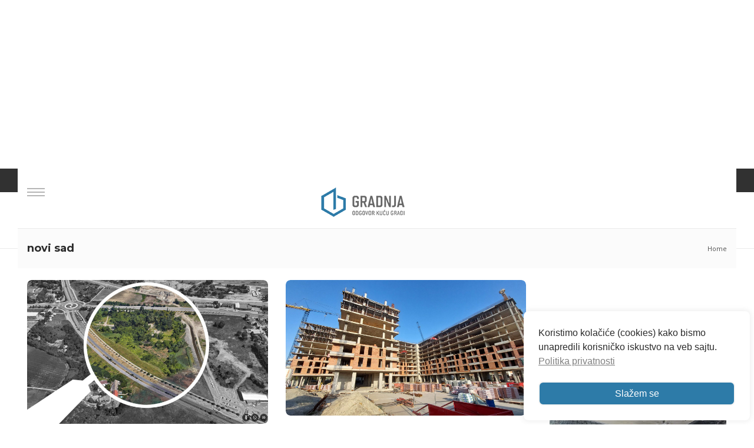

--- FILE ---
content_type: text/html; charset=utf-8
request_url: https://www.google.com/recaptcha/api2/anchor?ar=1&k=6Lc-tVYrAAAAAA86-_fjJOWBfkffwwopcTGLkPxE&co=aHR0cHM6Ly93d3cuZ3JhZG5qYS5yczo0NDM.&hl=en&v=PoyoqOPhxBO7pBk68S4YbpHZ&size=invisible&anchor-ms=20000&execute-ms=30000&cb=3i1a748l2l1i
body_size: 48641
content:
<!DOCTYPE HTML><html dir="ltr" lang="en"><head><meta http-equiv="Content-Type" content="text/html; charset=UTF-8">
<meta http-equiv="X-UA-Compatible" content="IE=edge">
<title>reCAPTCHA</title>
<style type="text/css">
/* cyrillic-ext */
@font-face {
  font-family: 'Roboto';
  font-style: normal;
  font-weight: 400;
  font-stretch: 100%;
  src: url(//fonts.gstatic.com/s/roboto/v48/KFO7CnqEu92Fr1ME7kSn66aGLdTylUAMa3GUBHMdazTgWw.woff2) format('woff2');
  unicode-range: U+0460-052F, U+1C80-1C8A, U+20B4, U+2DE0-2DFF, U+A640-A69F, U+FE2E-FE2F;
}
/* cyrillic */
@font-face {
  font-family: 'Roboto';
  font-style: normal;
  font-weight: 400;
  font-stretch: 100%;
  src: url(//fonts.gstatic.com/s/roboto/v48/KFO7CnqEu92Fr1ME7kSn66aGLdTylUAMa3iUBHMdazTgWw.woff2) format('woff2');
  unicode-range: U+0301, U+0400-045F, U+0490-0491, U+04B0-04B1, U+2116;
}
/* greek-ext */
@font-face {
  font-family: 'Roboto';
  font-style: normal;
  font-weight: 400;
  font-stretch: 100%;
  src: url(//fonts.gstatic.com/s/roboto/v48/KFO7CnqEu92Fr1ME7kSn66aGLdTylUAMa3CUBHMdazTgWw.woff2) format('woff2');
  unicode-range: U+1F00-1FFF;
}
/* greek */
@font-face {
  font-family: 'Roboto';
  font-style: normal;
  font-weight: 400;
  font-stretch: 100%;
  src: url(//fonts.gstatic.com/s/roboto/v48/KFO7CnqEu92Fr1ME7kSn66aGLdTylUAMa3-UBHMdazTgWw.woff2) format('woff2');
  unicode-range: U+0370-0377, U+037A-037F, U+0384-038A, U+038C, U+038E-03A1, U+03A3-03FF;
}
/* math */
@font-face {
  font-family: 'Roboto';
  font-style: normal;
  font-weight: 400;
  font-stretch: 100%;
  src: url(//fonts.gstatic.com/s/roboto/v48/KFO7CnqEu92Fr1ME7kSn66aGLdTylUAMawCUBHMdazTgWw.woff2) format('woff2');
  unicode-range: U+0302-0303, U+0305, U+0307-0308, U+0310, U+0312, U+0315, U+031A, U+0326-0327, U+032C, U+032F-0330, U+0332-0333, U+0338, U+033A, U+0346, U+034D, U+0391-03A1, U+03A3-03A9, U+03B1-03C9, U+03D1, U+03D5-03D6, U+03F0-03F1, U+03F4-03F5, U+2016-2017, U+2034-2038, U+203C, U+2040, U+2043, U+2047, U+2050, U+2057, U+205F, U+2070-2071, U+2074-208E, U+2090-209C, U+20D0-20DC, U+20E1, U+20E5-20EF, U+2100-2112, U+2114-2115, U+2117-2121, U+2123-214F, U+2190, U+2192, U+2194-21AE, U+21B0-21E5, U+21F1-21F2, U+21F4-2211, U+2213-2214, U+2216-22FF, U+2308-230B, U+2310, U+2319, U+231C-2321, U+2336-237A, U+237C, U+2395, U+239B-23B7, U+23D0, U+23DC-23E1, U+2474-2475, U+25AF, U+25B3, U+25B7, U+25BD, U+25C1, U+25CA, U+25CC, U+25FB, U+266D-266F, U+27C0-27FF, U+2900-2AFF, U+2B0E-2B11, U+2B30-2B4C, U+2BFE, U+3030, U+FF5B, U+FF5D, U+1D400-1D7FF, U+1EE00-1EEFF;
}
/* symbols */
@font-face {
  font-family: 'Roboto';
  font-style: normal;
  font-weight: 400;
  font-stretch: 100%;
  src: url(//fonts.gstatic.com/s/roboto/v48/KFO7CnqEu92Fr1ME7kSn66aGLdTylUAMaxKUBHMdazTgWw.woff2) format('woff2');
  unicode-range: U+0001-000C, U+000E-001F, U+007F-009F, U+20DD-20E0, U+20E2-20E4, U+2150-218F, U+2190, U+2192, U+2194-2199, U+21AF, U+21E6-21F0, U+21F3, U+2218-2219, U+2299, U+22C4-22C6, U+2300-243F, U+2440-244A, U+2460-24FF, U+25A0-27BF, U+2800-28FF, U+2921-2922, U+2981, U+29BF, U+29EB, U+2B00-2BFF, U+4DC0-4DFF, U+FFF9-FFFB, U+10140-1018E, U+10190-1019C, U+101A0, U+101D0-101FD, U+102E0-102FB, U+10E60-10E7E, U+1D2C0-1D2D3, U+1D2E0-1D37F, U+1F000-1F0FF, U+1F100-1F1AD, U+1F1E6-1F1FF, U+1F30D-1F30F, U+1F315, U+1F31C, U+1F31E, U+1F320-1F32C, U+1F336, U+1F378, U+1F37D, U+1F382, U+1F393-1F39F, U+1F3A7-1F3A8, U+1F3AC-1F3AF, U+1F3C2, U+1F3C4-1F3C6, U+1F3CA-1F3CE, U+1F3D4-1F3E0, U+1F3ED, U+1F3F1-1F3F3, U+1F3F5-1F3F7, U+1F408, U+1F415, U+1F41F, U+1F426, U+1F43F, U+1F441-1F442, U+1F444, U+1F446-1F449, U+1F44C-1F44E, U+1F453, U+1F46A, U+1F47D, U+1F4A3, U+1F4B0, U+1F4B3, U+1F4B9, U+1F4BB, U+1F4BF, U+1F4C8-1F4CB, U+1F4D6, U+1F4DA, U+1F4DF, U+1F4E3-1F4E6, U+1F4EA-1F4ED, U+1F4F7, U+1F4F9-1F4FB, U+1F4FD-1F4FE, U+1F503, U+1F507-1F50B, U+1F50D, U+1F512-1F513, U+1F53E-1F54A, U+1F54F-1F5FA, U+1F610, U+1F650-1F67F, U+1F687, U+1F68D, U+1F691, U+1F694, U+1F698, U+1F6AD, U+1F6B2, U+1F6B9-1F6BA, U+1F6BC, U+1F6C6-1F6CF, U+1F6D3-1F6D7, U+1F6E0-1F6EA, U+1F6F0-1F6F3, U+1F6F7-1F6FC, U+1F700-1F7FF, U+1F800-1F80B, U+1F810-1F847, U+1F850-1F859, U+1F860-1F887, U+1F890-1F8AD, U+1F8B0-1F8BB, U+1F8C0-1F8C1, U+1F900-1F90B, U+1F93B, U+1F946, U+1F984, U+1F996, U+1F9E9, U+1FA00-1FA6F, U+1FA70-1FA7C, U+1FA80-1FA89, U+1FA8F-1FAC6, U+1FACE-1FADC, U+1FADF-1FAE9, U+1FAF0-1FAF8, U+1FB00-1FBFF;
}
/* vietnamese */
@font-face {
  font-family: 'Roboto';
  font-style: normal;
  font-weight: 400;
  font-stretch: 100%;
  src: url(//fonts.gstatic.com/s/roboto/v48/KFO7CnqEu92Fr1ME7kSn66aGLdTylUAMa3OUBHMdazTgWw.woff2) format('woff2');
  unicode-range: U+0102-0103, U+0110-0111, U+0128-0129, U+0168-0169, U+01A0-01A1, U+01AF-01B0, U+0300-0301, U+0303-0304, U+0308-0309, U+0323, U+0329, U+1EA0-1EF9, U+20AB;
}
/* latin-ext */
@font-face {
  font-family: 'Roboto';
  font-style: normal;
  font-weight: 400;
  font-stretch: 100%;
  src: url(//fonts.gstatic.com/s/roboto/v48/KFO7CnqEu92Fr1ME7kSn66aGLdTylUAMa3KUBHMdazTgWw.woff2) format('woff2');
  unicode-range: U+0100-02BA, U+02BD-02C5, U+02C7-02CC, U+02CE-02D7, U+02DD-02FF, U+0304, U+0308, U+0329, U+1D00-1DBF, U+1E00-1E9F, U+1EF2-1EFF, U+2020, U+20A0-20AB, U+20AD-20C0, U+2113, U+2C60-2C7F, U+A720-A7FF;
}
/* latin */
@font-face {
  font-family: 'Roboto';
  font-style: normal;
  font-weight: 400;
  font-stretch: 100%;
  src: url(//fonts.gstatic.com/s/roboto/v48/KFO7CnqEu92Fr1ME7kSn66aGLdTylUAMa3yUBHMdazQ.woff2) format('woff2');
  unicode-range: U+0000-00FF, U+0131, U+0152-0153, U+02BB-02BC, U+02C6, U+02DA, U+02DC, U+0304, U+0308, U+0329, U+2000-206F, U+20AC, U+2122, U+2191, U+2193, U+2212, U+2215, U+FEFF, U+FFFD;
}
/* cyrillic-ext */
@font-face {
  font-family: 'Roboto';
  font-style: normal;
  font-weight: 500;
  font-stretch: 100%;
  src: url(//fonts.gstatic.com/s/roboto/v48/KFO7CnqEu92Fr1ME7kSn66aGLdTylUAMa3GUBHMdazTgWw.woff2) format('woff2');
  unicode-range: U+0460-052F, U+1C80-1C8A, U+20B4, U+2DE0-2DFF, U+A640-A69F, U+FE2E-FE2F;
}
/* cyrillic */
@font-face {
  font-family: 'Roboto';
  font-style: normal;
  font-weight: 500;
  font-stretch: 100%;
  src: url(//fonts.gstatic.com/s/roboto/v48/KFO7CnqEu92Fr1ME7kSn66aGLdTylUAMa3iUBHMdazTgWw.woff2) format('woff2');
  unicode-range: U+0301, U+0400-045F, U+0490-0491, U+04B0-04B1, U+2116;
}
/* greek-ext */
@font-face {
  font-family: 'Roboto';
  font-style: normal;
  font-weight: 500;
  font-stretch: 100%;
  src: url(//fonts.gstatic.com/s/roboto/v48/KFO7CnqEu92Fr1ME7kSn66aGLdTylUAMa3CUBHMdazTgWw.woff2) format('woff2');
  unicode-range: U+1F00-1FFF;
}
/* greek */
@font-face {
  font-family: 'Roboto';
  font-style: normal;
  font-weight: 500;
  font-stretch: 100%;
  src: url(//fonts.gstatic.com/s/roboto/v48/KFO7CnqEu92Fr1ME7kSn66aGLdTylUAMa3-UBHMdazTgWw.woff2) format('woff2');
  unicode-range: U+0370-0377, U+037A-037F, U+0384-038A, U+038C, U+038E-03A1, U+03A3-03FF;
}
/* math */
@font-face {
  font-family: 'Roboto';
  font-style: normal;
  font-weight: 500;
  font-stretch: 100%;
  src: url(//fonts.gstatic.com/s/roboto/v48/KFO7CnqEu92Fr1ME7kSn66aGLdTylUAMawCUBHMdazTgWw.woff2) format('woff2');
  unicode-range: U+0302-0303, U+0305, U+0307-0308, U+0310, U+0312, U+0315, U+031A, U+0326-0327, U+032C, U+032F-0330, U+0332-0333, U+0338, U+033A, U+0346, U+034D, U+0391-03A1, U+03A3-03A9, U+03B1-03C9, U+03D1, U+03D5-03D6, U+03F0-03F1, U+03F4-03F5, U+2016-2017, U+2034-2038, U+203C, U+2040, U+2043, U+2047, U+2050, U+2057, U+205F, U+2070-2071, U+2074-208E, U+2090-209C, U+20D0-20DC, U+20E1, U+20E5-20EF, U+2100-2112, U+2114-2115, U+2117-2121, U+2123-214F, U+2190, U+2192, U+2194-21AE, U+21B0-21E5, U+21F1-21F2, U+21F4-2211, U+2213-2214, U+2216-22FF, U+2308-230B, U+2310, U+2319, U+231C-2321, U+2336-237A, U+237C, U+2395, U+239B-23B7, U+23D0, U+23DC-23E1, U+2474-2475, U+25AF, U+25B3, U+25B7, U+25BD, U+25C1, U+25CA, U+25CC, U+25FB, U+266D-266F, U+27C0-27FF, U+2900-2AFF, U+2B0E-2B11, U+2B30-2B4C, U+2BFE, U+3030, U+FF5B, U+FF5D, U+1D400-1D7FF, U+1EE00-1EEFF;
}
/* symbols */
@font-face {
  font-family: 'Roboto';
  font-style: normal;
  font-weight: 500;
  font-stretch: 100%;
  src: url(//fonts.gstatic.com/s/roboto/v48/KFO7CnqEu92Fr1ME7kSn66aGLdTylUAMaxKUBHMdazTgWw.woff2) format('woff2');
  unicode-range: U+0001-000C, U+000E-001F, U+007F-009F, U+20DD-20E0, U+20E2-20E4, U+2150-218F, U+2190, U+2192, U+2194-2199, U+21AF, U+21E6-21F0, U+21F3, U+2218-2219, U+2299, U+22C4-22C6, U+2300-243F, U+2440-244A, U+2460-24FF, U+25A0-27BF, U+2800-28FF, U+2921-2922, U+2981, U+29BF, U+29EB, U+2B00-2BFF, U+4DC0-4DFF, U+FFF9-FFFB, U+10140-1018E, U+10190-1019C, U+101A0, U+101D0-101FD, U+102E0-102FB, U+10E60-10E7E, U+1D2C0-1D2D3, U+1D2E0-1D37F, U+1F000-1F0FF, U+1F100-1F1AD, U+1F1E6-1F1FF, U+1F30D-1F30F, U+1F315, U+1F31C, U+1F31E, U+1F320-1F32C, U+1F336, U+1F378, U+1F37D, U+1F382, U+1F393-1F39F, U+1F3A7-1F3A8, U+1F3AC-1F3AF, U+1F3C2, U+1F3C4-1F3C6, U+1F3CA-1F3CE, U+1F3D4-1F3E0, U+1F3ED, U+1F3F1-1F3F3, U+1F3F5-1F3F7, U+1F408, U+1F415, U+1F41F, U+1F426, U+1F43F, U+1F441-1F442, U+1F444, U+1F446-1F449, U+1F44C-1F44E, U+1F453, U+1F46A, U+1F47D, U+1F4A3, U+1F4B0, U+1F4B3, U+1F4B9, U+1F4BB, U+1F4BF, U+1F4C8-1F4CB, U+1F4D6, U+1F4DA, U+1F4DF, U+1F4E3-1F4E6, U+1F4EA-1F4ED, U+1F4F7, U+1F4F9-1F4FB, U+1F4FD-1F4FE, U+1F503, U+1F507-1F50B, U+1F50D, U+1F512-1F513, U+1F53E-1F54A, U+1F54F-1F5FA, U+1F610, U+1F650-1F67F, U+1F687, U+1F68D, U+1F691, U+1F694, U+1F698, U+1F6AD, U+1F6B2, U+1F6B9-1F6BA, U+1F6BC, U+1F6C6-1F6CF, U+1F6D3-1F6D7, U+1F6E0-1F6EA, U+1F6F0-1F6F3, U+1F6F7-1F6FC, U+1F700-1F7FF, U+1F800-1F80B, U+1F810-1F847, U+1F850-1F859, U+1F860-1F887, U+1F890-1F8AD, U+1F8B0-1F8BB, U+1F8C0-1F8C1, U+1F900-1F90B, U+1F93B, U+1F946, U+1F984, U+1F996, U+1F9E9, U+1FA00-1FA6F, U+1FA70-1FA7C, U+1FA80-1FA89, U+1FA8F-1FAC6, U+1FACE-1FADC, U+1FADF-1FAE9, U+1FAF0-1FAF8, U+1FB00-1FBFF;
}
/* vietnamese */
@font-face {
  font-family: 'Roboto';
  font-style: normal;
  font-weight: 500;
  font-stretch: 100%;
  src: url(//fonts.gstatic.com/s/roboto/v48/KFO7CnqEu92Fr1ME7kSn66aGLdTylUAMa3OUBHMdazTgWw.woff2) format('woff2');
  unicode-range: U+0102-0103, U+0110-0111, U+0128-0129, U+0168-0169, U+01A0-01A1, U+01AF-01B0, U+0300-0301, U+0303-0304, U+0308-0309, U+0323, U+0329, U+1EA0-1EF9, U+20AB;
}
/* latin-ext */
@font-face {
  font-family: 'Roboto';
  font-style: normal;
  font-weight: 500;
  font-stretch: 100%;
  src: url(//fonts.gstatic.com/s/roboto/v48/KFO7CnqEu92Fr1ME7kSn66aGLdTylUAMa3KUBHMdazTgWw.woff2) format('woff2');
  unicode-range: U+0100-02BA, U+02BD-02C5, U+02C7-02CC, U+02CE-02D7, U+02DD-02FF, U+0304, U+0308, U+0329, U+1D00-1DBF, U+1E00-1E9F, U+1EF2-1EFF, U+2020, U+20A0-20AB, U+20AD-20C0, U+2113, U+2C60-2C7F, U+A720-A7FF;
}
/* latin */
@font-face {
  font-family: 'Roboto';
  font-style: normal;
  font-weight: 500;
  font-stretch: 100%;
  src: url(//fonts.gstatic.com/s/roboto/v48/KFO7CnqEu92Fr1ME7kSn66aGLdTylUAMa3yUBHMdazQ.woff2) format('woff2');
  unicode-range: U+0000-00FF, U+0131, U+0152-0153, U+02BB-02BC, U+02C6, U+02DA, U+02DC, U+0304, U+0308, U+0329, U+2000-206F, U+20AC, U+2122, U+2191, U+2193, U+2212, U+2215, U+FEFF, U+FFFD;
}
/* cyrillic-ext */
@font-face {
  font-family: 'Roboto';
  font-style: normal;
  font-weight: 900;
  font-stretch: 100%;
  src: url(//fonts.gstatic.com/s/roboto/v48/KFO7CnqEu92Fr1ME7kSn66aGLdTylUAMa3GUBHMdazTgWw.woff2) format('woff2');
  unicode-range: U+0460-052F, U+1C80-1C8A, U+20B4, U+2DE0-2DFF, U+A640-A69F, U+FE2E-FE2F;
}
/* cyrillic */
@font-face {
  font-family: 'Roboto';
  font-style: normal;
  font-weight: 900;
  font-stretch: 100%;
  src: url(//fonts.gstatic.com/s/roboto/v48/KFO7CnqEu92Fr1ME7kSn66aGLdTylUAMa3iUBHMdazTgWw.woff2) format('woff2');
  unicode-range: U+0301, U+0400-045F, U+0490-0491, U+04B0-04B1, U+2116;
}
/* greek-ext */
@font-face {
  font-family: 'Roboto';
  font-style: normal;
  font-weight: 900;
  font-stretch: 100%;
  src: url(//fonts.gstatic.com/s/roboto/v48/KFO7CnqEu92Fr1ME7kSn66aGLdTylUAMa3CUBHMdazTgWw.woff2) format('woff2');
  unicode-range: U+1F00-1FFF;
}
/* greek */
@font-face {
  font-family: 'Roboto';
  font-style: normal;
  font-weight: 900;
  font-stretch: 100%;
  src: url(//fonts.gstatic.com/s/roboto/v48/KFO7CnqEu92Fr1ME7kSn66aGLdTylUAMa3-UBHMdazTgWw.woff2) format('woff2');
  unicode-range: U+0370-0377, U+037A-037F, U+0384-038A, U+038C, U+038E-03A1, U+03A3-03FF;
}
/* math */
@font-face {
  font-family: 'Roboto';
  font-style: normal;
  font-weight: 900;
  font-stretch: 100%;
  src: url(//fonts.gstatic.com/s/roboto/v48/KFO7CnqEu92Fr1ME7kSn66aGLdTylUAMawCUBHMdazTgWw.woff2) format('woff2');
  unicode-range: U+0302-0303, U+0305, U+0307-0308, U+0310, U+0312, U+0315, U+031A, U+0326-0327, U+032C, U+032F-0330, U+0332-0333, U+0338, U+033A, U+0346, U+034D, U+0391-03A1, U+03A3-03A9, U+03B1-03C9, U+03D1, U+03D5-03D6, U+03F0-03F1, U+03F4-03F5, U+2016-2017, U+2034-2038, U+203C, U+2040, U+2043, U+2047, U+2050, U+2057, U+205F, U+2070-2071, U+2074-208E, U+2090-209C, U+20D0-20DC, U+20E1, U+20E5-20EF, U+2100-2112, U+2114-2115, U+2117-2121, U+2123-214F, U+2190, U+2192, U+2194-21AE, U+21B0-21E5, U+21F1-21F2, U+21F4-2211, U+2213-2214, U+2216-22FF, U+2308-230B, U+2310, U+2319, U+231C-2321, U+2336-237A, U+237C, U+2395, U+239B-23B7, U+23D0, U+23DC-23E1, U+2474-2475, U+25AF, U+25B3, U+25B7, U+25BD, U+25C1, U+25CA, U+25CC, U+25FB, U+266D-266F, U+27C0-27FF, U+2900-2AFF, U+2B0E-2B11, U+2B30-2B4C, U+2BFE, U+3030, U+FF5B, U+FF5D, U+1D400-1D7FF, U+1EE00-1EEFF;
}
/* symbols */
@font-face {
  font-family: 'Roboto';
  font-style: normal;
  font-weight: 900;
  font-stretch: 100%;
  src: url(//fonts.gstatic.com/s/roboto/v48/KFO7CnqEu92Fr1ME7kSn66aGLdTylUAMaxKUBHMdazTgWw.woff2) format('woff2');
  unicode-range: U+0001-000C, U+000E-001F, U+007F-009F, U+20DD-20E0, U+20E2-20E4, U+2150-218F, U+2190, U+2192, U+2194-2199, U+21AF, U+21E6-21F0, U+21F3, U+2218-2219, U+2299, U+22C4-22C6, U+2300-243F, U+2440-244A, U+2460-24FF, U+25A0-27BF, U+2800-28FF, U+2921-2922, U+2981, U+29BF, U+29EB, U+2B00-2BFF, U+4DC0-4DFF, U+FFF9-FFFB, U+10140-1018E, U+10190-1019C, U+101A0, U+101D0-101FD, U+102E0-102FB, U+10E60-10E7E, U+1D2C0-1D2D3, U+1D2E0-1D37F, U+1F000-1F0FF, U+1F100-1F1AD, U+1F1E6-1F1FF, U+1F30D-1F30F, U+1F315, U+1F31C, U+1F31E, U+1F320-1F32C, U+1F336, U+1F378, U+1F37D, U+1F382, U+1F393-1F39F, U+1F3A7-1F3A8, U+1F3AC-1F3AF, U+1F3C2, U+1F3C4-1F3C6, U+1F3CA-1F3CE, U+1F3D4-1F3E0, U+1F3ED, U+1F3F1-1F3F3, U+1F3F5-1F3F7, U+1F408, U+1F415, U+1F41F, U+1F426, U+1F43F, U+1F441-1F442, U+1F444, U+1F446-1F449, U+1F44C-1F44E, U+1F453, U+1F46A, U+1F47D, U+1F4A3, U+1F4B0, U+1F4B3, U+1F4B9, U+1F4BB, U+1F4BF, U+1F4C8-1F4CB, U+1F4D6, U+1F4DA, U+1F4DF, U+1F4E3-1F4E6, U+1F4EA-1F4ED, U+1F4F7, U+1F4F9-1F4FB, U+1F4FD-1F4FE, U+1F503, U+1F507-1F50B, U+1F50D, U+1F512-1F513, U+1F53E-1F54A, U+1F54F-1F5FA, U+1F610, U+1F650-1F67F, U+1F687, U+1F68D, U+1F691, U+1F694, U+1F698, U+1F6AD, U+1F6B2, U+1F6B9-1F6BA, U+1F6BC, U+1F6C6-1F6CF, U+1F6D3-1F6D7, U+1F6E0-1F6EA, U+1F6F0-1F6F3, U+1F6F7-1F6FC, U+1F700-1F7FF, U+1F800-1F80B, U+1F810-1F847, U+1F850-1F859, U+1F860-1F887, U+1F890-1F8AD, U+1F8B0-1F8BB, U+1F8C0-1F8C1, U+1F900-1F90B, U+1F93B, U+1F946, U+1F984, U+1F996, U+1F9E9, U+1FA00-1FA6F, U+1FA70-1FA7C, U+1FA80-1FA89, U+1FA8F-1FAC6, U+1FACE-1FADC, U+1FADF-1FAE9, U+1FAF0-1FAF8, U+1FB00-1FBFF;
}
/* vietnamese */
@font-face {
  font-family: 'Roboto';
  font-style: normal;
  font-weight: 900;
  font-stretch: 100%;
  src: url(//fonts.gstatic.com/s/roboto/v48/KFO7CnqEu92Fr1ME7kSn66aGLdTylUAMa3OUBHMdazTgWw.woff2) format('woff2');
  unicode-range: U+0102-0103, U+0110-0111, U+0128-0129, U+0168-0169, U+01A0-01A1, U+01AF-01B0, U+0300-0301, U+0303-0304, U+0308-0309, U+0323, U+0329, U+1EA0-1EF9, U+20AB;
}
/* latin-ext */
@font-face {
  font-family: 'Roboto';
  font-style: normal;
  font-weight: 900;
  font-stretch: 100%;
  src: url(//fonts.gstatic.com/s/roboto/v48/KFO7CnqEu92Fr1ME7kSn66aGLdTylUAMa3KUBHMdazTgWw.woff2) format('woff2');
  unicode-range: U+0100-02BA, U+02BD-02C5, U+02C7-02CC, U+02CE-02D7, U+02DD-02FF, U+0304, U+0308, U+0329, U+1D00-1DBF, U+1E00-1E9F, U+1EF2-1EFF, U+2020, U+20A0-20AB, U+20AD-20C0, U+2113, U+2C60-2C7F, U+A720-A7FF;
}
/* latin */
@font-face {
  font-family: 'Roboto';
  font-style: normal;
  font-weight: 900;
  font-stretch: 100%;
  src: url(//fonts.gstatic.com/s/roboto/v48/KFO7CnqEu92Fr1ME7kSn66aGLdTylUAMa3yUBHMdazQ.woff2) format('woff2');
  unicode-range: U+0000-00FF, U+0131, U+0152-0153, U+02BB-02BC, U+02C6, U+02DA, U+02DC, U+0304, U+0308, U+0329, U+2000-206F, U+20AC, U+2122, U+2191, U+2193, U+2212, U+2215, U+FEFF, U+FFFD;
}

</style>
<link rel="stylesheet" type="text/css" href="https://www.gstatic.com/recaptcha/releases/PoyoqOPhxBO7pBk68S4YbpHZ/styles__ltr.css">
<script nonce="y7yvLI5cWiobqNg5nN8i8A" type="text/javascript">window['__recaptcha_api'] = 'https://www.google.com/recaptcha/api2/';</script>
<script type="text/javascript" src="https://www.gstatic.com/recaptcha/releases/PoyoqOPhxBO7pBk68S4YbpHZ/recaptcha__en.js" nonce="y7yvLI5cWiobqNg5nN8i8A">
      
    </script></head>
<body><div id="rc-anchor-alert" class="rc-anchor-alert"></div>
<input type="hidden" id="recaptcha-token" value="[base64]">
<script type="text/javascript" nonce="y7yvLI5cWiobqNg5nN8i8A">
      recaptcha.anchor.Main.init("[\x22ainput\x22,[\x22bgdata\x22,\x22\x22,\[base64]/[base64]/[base64]/KE4oMTI0LHYsdi5HKSxMWihsLHYpKTpOKDEyNCx2LGwpLFYpLHYpLFQpKSxGKDE3MSx2KX0scjc9ZnVuY3Rpb24obCl7cmV0dXJuIGx9LEM9ZnVuY3Rpb24obCxWLHYpe04odixsLFYpLFZbYWtdPTI3OTZ9LG49ZnVuY3Rpb24obCxWKXtWLlg9KChWLlg/[base64]/[base64]/[base64]/[base64]/[base64]/[base64]/[base64]/[base64]/[base64]/[base64]/[base64]\\u003d\x22,\[base64]\x22,\x22woYVPzk/w7VAYMK4w4RcwpHCvsKYGVvCr8KOWisqw40iw61kSTPCvMOuMEPDuT0GCDwBUhIYwodsWjTDjAPDqcKhLzh3BMK8FsKSwrVxYBbDgH7CqmI/w5Q/UHLDusOVwoTDrgLDlcOKccOdw4c9GgF/Kh3DqgdCwrfDm8OUGzfDmsK1LARHPcOAw7HDkMKiw6/[base64]/[base64]/ChwBGM37CvCYwf1XDuDghw77CucO4OsONwobChMK7LMK8BcKPw7p1w4JmwrbCijTChhUfwq/CqBdLwrvCoTbDjcOQP8OjaklEBcOqHQMYwo/Cm8OEw71TS8K8RmLCqAfDjjnCvcKBCwZ2WcOjw4PCvwPCoMOxwp/[base64]/Dk0BZwqbCicKudcOUVsO2w73DpzjCkHBVw5rDo8KoLAzDskcqUBjCjUo8NCJHYVzCh2ZewqQOwok6ZRVQwpJ4LsK8ScK0M8Oawo/CkcKxwq/CnWDChD5Rw7VPw7wtOjnClF3Cn1MhK8OGw7sifFfCjMOdWsKNccKka8KLO8OGw6/DgGjCgn3Dn2FHMcKSSsO/KsO0w698DQh1w690TxBKbcObYhw9IMKSTlsZw5bCph0yPSF6BsOKwq00cFDCi8OHKsKHwpPDnB00WcO5w4xmfcOeADR/[base64]/CkW7DpStJI8KRFgHDiMKFw64NEjYFwoXChMKofijCmHZew43CtjxGMMKcS8OBw6howqNLCiYTwpbCvQHCnsOGHmo0IwBfGDzCmsO/fmXDgg3CqRgkVMOpwojCnMKOBEdswpI0w7zCiT4MIh3CuAxGwolBw6M+K0g+N8O7woTCpsKXwq1cw7rDssOSESPCvMO4wqlGwpzCsU7ChMOEEELCk8Kuw55pw7gAwpLDqMKMwp5fw47CmlzDusODw5BvEDrCqcKBfULDgl51RBvCuMOpO8KdGcK/w695WcKTw5RPGEtxO3HCqV8sQw5Kw5sBWm8NDzIPHDkzw59rwqxSwpoJw6nCpSkFwpUlw7EqHMOXw5sNUcOEIcKGw7hPw4FpOHxtwq5GHsKqw69Aw4PDtF5Mw4FGa8KYchNHwrbCjcOceMOzwpkiLy8uEcKqE1/[base64]/Ch1JfDQ4RwpPCmcObw7kUZkoydzzDug8xF8KSwoQew7TDksKiw6nDj8OBw4w2w6E6JMONwqQJw49oA8Okwr7ClVHCr8Oww6/[base64]/DrUIIZx/DrsKxKMOKOD0nXMOBM27DucOmBsKGwoDCpMOHD8Kmw4HCun/[base64]/T8ORwqxjw7NvY8Olw5szGQJKQQx8YnXCiMK2AMKsH1PDqMKCPcKZAlIMwpLCqsO4aMOeZi/[base64]/Cl1dJwp56JC3CunTCncKPwoEFL37CogHDgcKUaWjCr1EEKQR/wrkgEcKww5vCjMOSQ8K/[base64]/DkmY4RcOIeMKcIcKiDsOxBxpqXMODw67DgcOlwo/CucK4f1AMQ8OTbmELw6PDmsKFwqrDn8K5KcOMSyRKQFUMXUMBUcOicMK/wr/CsMKwwqEWw6zCvsOaw7FbPMKNMcOjTsOtw5oOw4HChMO4wp7DicOmwqMhH0rCuHjCq8OaW1vCisK1w4/[base64]/w47CgsKJeMOUwo1Xwo1Qwpl9NsKVw616w5obwoAZNcOLED0tZcKqw5oZwojDgcO2wrYmw6XDmi7Di0HCo8OvDW9nBsOLb8OwEkUcw6ZZwrxfw44dwpsCwoLCsw7DqMOUBMKQw70Ew6HCp8Kyf8Ktw4bDkShWThXDoR/CmcKFR8KIKMOdEBtgw6E9w4zDoHAGwqvDvlBBE8OxMHDCkcOTOcOJSHpXDsOZw7UKwrsbw5XDngDDvThiw5YVMlrCjMOMw7LDrsKwwqRkczkuw6YzwqLDpsKPwpMtw7Yuw5PCsl5jwrNqw61kwoomw6h9wr/CjcKeHjXCpDtTw61Cfy5mwrXCo8OPA8KTDGjDtcKDVsK5wqTDvMOuIcKuw4bCoMK1wq1Aw78fNsKsw64SwqgNMhVBcVJGAcKfTE3DtMKjXcOkacOaw40mw6hXYFs2bcOzwpzCiDg/[base64]/DmnhNw4DDi2J8w5XCv8OLSVBjwobCisOqw7FOw6Njw5V6dsOcwqbCpgLDpUPDpll/w7bDnU7DssKhwro2w74uWMKewrLCk8OZwrl+w5g/[base64]/DtizCt8OcJB4VMC3CqcK2wrIVEFzCrMO+eQDCtQfDgMKQKcK2fcKrA8KYw5RLwqvDnVfChBTDqjoGw6zCt8KYVAMow7tBZsORaMOww79tMcKoJmdpGXUHwqsSCgnCrxfCv8O0Vm/DocOZwrzDg8KCbR9WwqHCnsO6w7TCrUXCgCQSRhZIIcKMJcO/NMO5UsKqwp8DwoDCqcO1aMKSIBnDnikEw60xDcKWw5/DpMOIwqJzw4FhBy3Cv1jCqnnCvkvCtFxUwoQyEzIUMX07w7EVW8OSwpvDpF/CicOFDmDDpAnCqRfDgFtWYh9gfTALw7JiUMKmVcO5wplrTXDCo8Onw4LDrAPCqsO0RwcLKybDvcOVwrRQw6N0wqjDmWNRYcK1DsKUR2fCr348woDCjcO7wrlzw6RCZsKXwo1iw5M8w4ITU8KQwqzDoMOjOMKqLk3Ci2t8wo/[base64]/U23CqHhvw49MZ3fDmcO7dsKmwrHDhWDClcOvw4TCjMKqOgAVwo/CnMKswq9YwrxvW8KwGMOyd8O1w6xyw67Diy3CtsOwMQnCsmfCisKZYT3DusOcRMKgwpbCnsKzwrc+wpAHQk7DhsK8PB0qw4/CnBrCtQPDmlkdTiR3wojCpXUaIj/DjRPClcKZaCt8wrV9Vy9nV8OefMK/OwbCnSLDrcOyw5R8wp8FbgdRw60/[base64]/aVTDuMOcH8OcHCN/wqfDuGp/wqcnbD7Dngpmw48hwoVZw4VWV2XCjHXCoMKqw7nDp8OIw4LCqRvCjcO/wqtrw6lLw7FwdcKib8OiY8K0Tn7CkcKQw67DnxrCi8Kkwpgdw4nCpm/DjsKpwoDDqcOSwqLCpsO/WsK8AcOzVh0iwrMcw7pLVlnCpQ3Dmz3Cn8OEwochQMOcCjw6wrRHCsOJGlMmw4bClMOdw4LDmsOOw7U1b8Ofwo/DjgDClsOxXcOTMTDCpcORTCHCpcKgw4hbwrXCusOxwoFLHm7CkcKgZDEvwprCuRJfw6LDsRJZbVcKw451wphKd8OcLyvCmnfDq8Ogwo/[base64]/DucK/w6Eiw7nDtcKlcw49w6gxb8OLcAHDoMOdKsKeSxJkw77DtRzDkcKTEFALIMKVwo3DlSRTwq/DlMOBwp5lw77CmFt3H8KdFcOcAE/CkcKnAWVfwp8+QsOrOWnDkVdVwo01wpMdwq8HGQTCkjLDkHrDkR/Ch0nCgMOOHQR6dzxjwpPDsX0Rw73CnsOYwqEcwoLDuMO5SEUfw7dlwrtReMKEJHjDln7DtcKnO1ZiHUDDosKhYmbCmncGw40Fw4MDOi0OJyDCmMKWfF/[base64]/CucOtwrTCsw3DucKiNh00wr8XwpltR8KLw6UzYMKtwrfDkAzDqSHDlgsmw5JKwprDiDzDrsKiR8O/[base64]/Dr8Kjwq/DiGA8wqFJwrPCrcKvRsKWwp/DsjUYJ1NAWMKrw75EWHM9wp9cZ8KPw4zCpcO0HxDDvsOAQ8K2VsKbFxUhwo/[base64]/DrcO1acK9b1sFW8OVwqw/w5dGSMOmdcK1H3fCtcKxckQRwpvCoU5aPsOYw5XDmMKOw77DqsKzwqlNw4Ydw6NJw6NQwpXCrGdtwq9XaAbCs8OWQsO2wpFlw5rDtyJ+wqFCw6LDgn/DmTvCo8KhwotDZMOHNsKfEirCocKOEcKSwqFpw6LCsUgxwoULEzrDiDhRwp8BFBcedEnCiMOswrnCuMOEJA98wpzCsH0gScOzPRBbw5ovwpTCkE7Cm3/[base64]/CvMKsFWjCgFRCw75/wpR1wqhZasO/[base64]/ChUIBXyQ1w5rDuMOZwp1Kwog9w4vDrMOpGTTDjsKdwr0nwr0aF8ODTxXCrMOnwpXCgcO5woLDnUUiw7rDiBsRwrI5ZhnCh8OBNitOdgA5N8OkV8O+EkRlI8KWw5jDkWZWwpMIA3HDo0Fww4LCoV/DtcKccDJbw63Cg1MPwrDDu1UYPj3DmknCmSTCpcKIwoPDi8KLLE3Cjg7Cl8KaORAQw47DmV4Bwq4gDMOlOMO+a0tJwolvIcKdAEdAw6oawoXCnsKyQcO7IDfCnRbDilrCsmvCgsO/[base64]/CqsKnWlLCvQXCvMKpfGAZw5tEw5QhJsO6BhEowrTDucOfw6VOPh8kQsKyQ8KWQMKBeBQGw7xgw5lmdsKOXMOCJcOBWcO6w6hvw5jDtcOgw7vCjUVjHsOzw7ZUw7PChMK8wrQjwoxLK3RpTsOqw6oww7AEXivDkXjDrcOJGy/DrcOiwrPCvTLDripUUDwABRfDnmTCiMOrVTBEwq/[base64]/Ch8K1w5x8wqIcYDI8w6XCtsKOCMKRfxfCmsKGw7nCqcKsw53DhsKSwrvCjQbDgsKZwr0ewr/Cr8KTUXzCjgdResOmwr7DosOPwqIgw755TMORw6FSSsOCFMK/wpbCujsXw4LCn8OfVsOHwrhrAkY0wr9Fw4zCh8Okwo3CgBDCisOabyfDgsOtwqzDuWsKwoxxwpB1EMK3w7kLwqbChyIsZw0fwoHDkGTCrX8YwrAFworDisKxJMKLwq0hw7hJN8ONwrp6wrIUw6/Dj0zCt8Kuw5h/PD1swoBLMxjDgU7Cm0pVCi99w7Z3DjdBwpI3P8KmTcKMwqfDv2vDmMK2wr7Dt8KEwpdDdhXCiEg3wqgdH8OXwoXCuUBABXzCn8KjMsOtbCQrw4HCvX3CiGVlwp1pw5DClcKESRpRBUFOKMO/dsKkUMK9w6HCnMKHwroqwqw5f2HCrMOjLg82wr3DmMKIYwwJb8K9KFDCpHAuwpshLsOSw7oCw6JwI2IyUQAXwrcBE8KYw57DkQ0pYhDCosKsbX7CmMOpwopIHScyB3rDljHCrsK5w5vClMKCNsO/wp8Rw67ChcOIOsOpIMKxG09Owqhbd8OAw61Nw4nDkAjCvMKVNcOIwq7ClVjDq0LCjMKqSkFhw6A3SCLCj3DDlyjCncKvKARhwprDr3PDqcKAwqfDpsKZMBYQe8OYwo3CoQnDh8KwBTd1w4UEwozDu1zCqgh+E8Ogw6fCrMOqA0XDhcK/QTbDr8KQSifCvsOMRFTCm2MVFcK0YsOjwr/CiMKkwrTCukrCncKpwq5Xc8OXwqJYwpzDhVDCnyHCnsKRNi7ClB3CicO/[base64]/ClBZ9ES/[base64]/DuUbDscKBdMOTw45OwpvCrADCoEJTZxDCl8KKw5lub0HCunzDvcKneRjDsyQYJmrDsCbCh8O2w50mSTRED8Osw7rCvGFvw7LCisOzw787wrB9w5Mowq0/OMKhwprCkMKdw48RFiJBesK+UVbCpsKWDcKXw7kcw4Ijw4VQW3oLwr/Co8Okwq/DtwQMw5ghwrt3w5Zzw4/CjB3CijLDn8KwFBXCrsOGXlnCk8KkbFvDtcKQN11Re3Y7wqXDgBIQwqh+w6d0w7Jew7AOTTnCi2goG8Ofw4HCiMOxfcKRdCzDpA9ow5EIwqzChsOONktxw5rDrcKIH0nCgsKsw7TChzXDksKMwp4XP8Kbw4tCZSjDn8K/wqLDuTLCvhfDlcOSIHvCmMOfR1jCvMK9w5AIwpzCgTRQwrHCtljDmz7DmMOJwqPDkm8gwrvDmMKdwqfDmk/CvcKpw5PDp8OXd8KyYw0bRMOeR05CI1I5wp1Jw4zDrkLDh3zDlsOMMS/Djy/CvcOIIMKYwpTCpsOXw69Sw6rDo03Cl2EwQFofw7nDkxHDisO4w5/Cv8KibMK0w58oIFZuwpB1Lx5UUzNpJ8KtHEzDgcOKYCQaw5MLw43Dg8OOSMOjMWXCkj1AwrARKErDrSM/[base64]/w6fDvyoLXsOMeGFAYcOeLxLCtMOSQMOQasKeIXfChgrCrMKveHE+RwJswpAhYgczw6nChBXClmLDrC/[base64]/Cu8OValLDnQA5wo9KbsKfCMOSw7NaL8KIaybDpHgKwqFSw6wtCQRtD8Kha8Kkw4p8QMK6HsO9WEZ2wprCliXCkMOMwoxBdUBbbA1Ew5HDrMOuw6/[base64]/CsMOEw70zYsO1QsK1PWACwqzDlMOcwpvCmcK+QSvCjsK7w4Nww5rCthc2U8KRw6hqWCjDs8OyG8OSPEzCjWoGVWFNZsOfPcKtwokuMMO9wqHCtDV4w63CgMOYw4jDk8KBwrPCl8K3bcK/[base64]/Dv8O8woMCwoomPsK3BMKhennCqEjClScpw5pQMknCusOKw4rDgMKww5bCvMO1w7krwoRGwojClsK1wr/CscKswpkSw6LDhiXCiWwnw4/DvMOzw6PDpcO2wqfDg8KVJ0XCk8KRX3EQbMKEHsK4HiHCpMKjw49tw6nCu8OwwrHDnDllaMK8QMOiwpjClMO+Oz3CsEBVw7PCocOhwqzDo8OSw5QQwpkJw6fCg8Oyw6jCksKcX8KHUWLDtcKyJ8K3eGbDssK/FlzCtMOFYmTCmMKzWcOmc8Ovw4gEw7IPwphlwrHDkg7CmsOLCsK5w73Do1fDsw8nTSHCqFg2XWjDpDTCvgzDqhTCh8KRwrRfw5DClcOywr4Aw54mdFQ1wqk7NMO6N8K0A8KPwpEEw6QQw7/CtRbDqcKva8Knw7HCucObw6ZlRnfCqjHCu8O2woXDsTpCbylDw5JGD8KJw6NfecOWwpxgwod/UMObACtDwqTDtMKUJcOAw61LVD3ChAfCkRXCuHMabRHCrC/Dm8OJalMJw49+wqbCpW5bfBMwZcKBBSHCtsOoQcOFwqctYcOUw5Yxw4TDmsOFw60tw68Pw5E7XcKbw7EUF0XDiA1Gwosaw5/[base64]/N2/DgGlEFyrDg8O4wpXDhsOrwq7ChW3Cn8KbIBzCvMKSw4sTw6rDpzxQw4sYPcKUfcK9wrnCvsKjZx16w7TDhCsPVmF6OMKBwplUS8KKw7DCng/DoEhQb8OMRRLCmcOJw4nDs8K1wonDthhsewFzXCVkHsK7w7dFH1/Dk8KFG8KiRDjCkT7CuyXCr8Ocw67CvzXDl8K9wrjDqsOCMsOIIcOEEVbCj04EasK0w6DCkMKiwoPDrMOYw7E3woVVw5zDrcKRGsKPw5XCt07Cv8KKX1vDk8O2wpo1PlDCnMK8d8OuCsKXw7vCgcK6YQnCulvCtsKYw5Emwqp0wpFcdkspAD13w57CsA/[base64]/DjMKbEjZGw4zCjcKLwphnNsObw5jDs09Uw5PDlgcowpnDuTcewp19GcO8wpw3w553eMOSfSLCgw5BZcK9wqDCkMOSw5jCjsOqw6dCTjLCiMOrwrfDgGhWesKFw7NaVcKaw4FPQ8KEwoHDmhY/w4trw5TDigMcLMKVwqrDl8OUcMK1w4PCkMO5acO4wq3DhAppZjIKXDDDuMKpw6Vab8OhLR4Jw47DvTzDrjLCo18DWcKlw7w1ZcKYwrwYw6zDrsOMF2PDmMKheDvCp2/CksOHOMODw43CqX8Wwo3CmcOMw7HCgcKtwpHCpwIOH8O/[base64]/DisKxw7fCgcK6wp1ew5HDmzHCpgfCvD/CrcOtw4bCjcOcwrAwwpQmFDpWM0tSw5TDpGzDvTbCrifCvsKUHHpiRU1ywoQawo5XUsKbw6htY3/DksKww4rCqcK+V8OwQcK/[base64]/[base64]/Du8O/wrPCgT/[base64]/DqzpHeMKwwo01wpciOiIbwoxyPyIXwqBvwp1jUBpIwovDo8Oqw4ATwqdsLl/DtsOFZzrDmsKMNcKDwp3DkBUiXMK5wo9kwrwXw7JGwropD0XDsRjDhcOoJMOrw6Q6bcKtwqLCoMOIwrUNwoISVSI6wobDuMOmKhZvawPCpcOIw6Q5w4oRC2MUwq/Cn8KYwpHCjEnDrMORw4wMPcOnWCRyIzpZw5XDqHPChMOrWcOkwqskw5Fiw4l/V3rDmHZTJWR8YlfCkQnCrcOQwrwLwqfCksOmbcKjw7APw5LDv3fDji/DjgU2ZFxkGcOQCmtawoDCt0g4EMO6w7xcYHnDq3Fjw6M+w49rAwrDrBcsw7HDlMK6w4BsDcKjw4QQbhPDty97ARpAwofDqMKwYkUew6rDqcKKwrvCrcOdG8Krw7jCgsOCw7FcwrHCq8OSw7tpwrDCrcOEwqDDmBhAwrLCuTXDuMOTKWDCll/DnSjCqSxlEMK8OUnDkyBxw6VSw6ogwpLDkn1OwopWwoXCmcKGw6kdw57DrcKJPGpDN8KkX8O9NMK2woXCt2TCsQTCnwErwqfCqn3DtFEPYsOWw6TCscKLwqTCgcOzw6vCpMOHLsKvwozDlEzDgB/DnMOybMKHGcKAIA5Bw5/DrC3Cs8ONMMKyMcKsPQsDesO8fMOzZDnDmyZxYMKywqjDucOqw7fDpmsOw6x2w7IPw60Awp/CjyTCgyopw7jCmTbCu8KpJxkrw4BZw4MewqUQOMKfwrwrPcOrwqjCh8Oye8KkdQ5Sw6/CkcK7PDdaOVzCisKew5PChizDqx3CqMKfPj7DlsODw6/[base64]/DcKkw6tTwrkUY0tmLHR6KwbCncKPMTsjwqDCtsKHBcKrJH7DiyXCgxoaSSjDgsOZcMOOYMKFwqXCjnPDhk5Uw6HDmxPCr8KXwqsyeMOYw5Fww7pqwrPDrcK4w7DDt8KYZMO0GT1SKsKHDSceY8KFwqPDpxTCvsKPwo/CuMOqIAHCmzAeX8OnFwPCl8O2PsOJc0zCu8OseMOLBsKfwp/DjwQcw5oRwrDDvMODwr9RTQXDhcOPw5ItKBdrw7xaEMOrNzfDscOmbGphw5/CgmQRMcOFfWrDncO1w6bCmRvClUnCr8O6wqLChWsOd8OoEnnCmFzDncKow6VFwpbCu8O6wowUT3rDrDpCwrhaK8OgLlk1TMKTwot5W8Otwp3Dj8OTF3zCn8KlwoXCmhjDjsOew7nDg8K1wqUewrByQEpHwrHChgNgKcK1w6jCmcKoZcK8w5XDgMKzwrRJQHF2HsK/ZcKWwqg1HcOlG8OhCcOww77DlF3Ct3PDqcKaw6rClsKcwoN3Y8O1wqvDiFgMISTCojk2w50Kwoh2woLDnEPDrsKEw6jDlGh4woDCj8O2OC7CvcO3w7dQwpzCph9tw5dPwrxZw7ZJw7/Dh8OuTMOOwooow517JMKrJ8O6aC/[base64]/SiRsYDMPLxbDgMKXw7DDt8OyLgJ/DBXCqMKhP3Zxw5hUAEwew7hjfQ1VCMKpw4XCrEsdbsOqLMO9UMK9w7Z1w4vDp0Uhw4PDuMOLasKIFcKYAsOgwpQsYD3CnnzCrcK5XMO1NATDg3xwKy0kwo03w7nCicK6w6V+BsOPwrd/w77CpwhQwrrDuSTDpcKOGgNYwrxjD0MUwqzCg3nDscKPJsKXWSsCUsOqwpDCpyzCgsKCfcKrwqTCpVLDv00hF8KoZkzCpcKrwps+wrbDo1fDpHpWw55dUgTDisK5AMOdw5XDqgNVZAlZS8O+WsK4Mx3CkcKYE8KXw6RqXsKbwr4NY8OLwqYtR2/[base64]/Cp1LDrsOaw77Cv8KhwpbDuMKpw6BkUMOJBCN5w4IrU19pw4wQw6jCqMOiw4MwE8K6UsOyBcOcNXfClm/[base64]/CjsKgUMOteFUZwrFBGgsAEMOyPj1ATsO2B8K/w5bCjMKIAWnCi8O8GwtRd39yw5TCoTDDqXzDjFIDS8KARDXCsV56T8KIOMOVAcOGw4rDtsK6fUgvw6rDk8OKw7olcCJLGE3DlT1rw5TChMKGe17ClX9pOz/[base64]/DlsKBw4nCrMK2SMKOeHVGdFVCw41fw6FCw5Jdw5XCnz3DvArDszJdwpzDlk0ewplGV2QAw7TCiDHCq8KdFSAOA0DDpDDCksO1BwnCr8ORw5YVNhQOw689VcKiT8OzwpVPwrU2dMO5NMOYwohewrHCqWzChMK/wpAxTsK3w5NhYG7Ck3FAOMO1XcOhDMKadcOtai/DjQ3DknLDrkzDtRbDtMOrw7hRwpxgwpDCi8KtwrfCkTVGw5IXRsK9woLDjMKrwq/CuAkxLMKcBcK8w4c/[base64]/[base64]/w7jCnhXCm3bCnyfDlU7Dg1NLw7kqHsKIT2JVwq7DoyZfAG/ChGIfwrjDuWrDisKkw4DCpXANw5fCgT02wpjCrcOEwpvDq8KkGlTCn8KOGBACwpsIwrZGwoLDrXnCqgfDqXRXHcKHw54Vb8Kvwo82T37DqsOOLi5nLcKgw7DDhhnCqAsoEn1bw5LCtcKST8O+w4NAwqFzwrQ8w4FIXsKmw7DDtcO/MAfDgsOkwqHCuMO/NRnCnsK7wrrDvmDDlmTDr8OfHQcpYMKzw5BKw7rDgEXDucOiAMK3CEDDsnLDnMKGJ8ODJ283wrsWL8ONw40JG8O1WzQ9wpzDjsOWw6Vnw7UYUU/CvVUuwonCncK5wpTDpcOewo1/NGDCr8KgNGEAwqXDjsKEWgAXKsOewqDCgQzDvsKfWWQfwpLCvcKlC8ObTFPCm8KHw6HDm8K0w7jDiW5ww6liA0htw6YWYW8fDF/DrsOGOG/ChE3Cgm/DrMO5A3TChMKhMgbCplrCqUR1e8Omwq7Cs13Dm1EwH0bDjmjDtcKFwo0EBEYQZ8OPWsOWwpzCi8OJASLDggXCncOCDsOdw5TDvMK3emTDu1XDrThCwoDChcOyKsOwXhJIIWHCmcKKOsOcJ8K3SW/CicK9NsKvYx/[base64]/Dp8KGw5LCrMKrS8KNw5TDg8O4J8O8wrHDo8Kbw6LDt2w1M0gNw6PChRvCnlA9w7AtGR11woktScOzwrx+wo/DpcKQC8O/HGRkZ3zCucO+Mxt0U8Kkwr4pP8O7w6vDrF4QWcK1P8Oow5jDmEjDrcK2w4xtK8OUw4XDiAxuwoTCpcOowr8/MCRYR8KDWCbCqX4KwpU3w6jCkQ7ChTLDo8Klw5AIwrDDuTbCg8KQw5/CuCvDhMKSMsOCw48PfE/Cr8Kwfj0owr85w5HCqcKCw5rDkcObQcKtwpl4QDLDm8O2VsOgTcOEccOTwo/CgDDChsK1w5jCvm9IHWEkw7djZwjCvMKrIFBVQSJNw6JUwq3Cl8O8NW7ChMOOVjnDvMKHw4bDmFDDtcKbN8KccMKHwoF3wqYTw5LDugHCtFnCgcKow584A39/YMKAw53DmAHDscK8Hm7Dp2MwwobDoMO7wqM2woDCgsO0wonDnBTDiFQ6D2LCiisSDsKLDsOOw7MKc8K3SMOuQ3kkw7fCjcOtYxDDksKkwr8hYkfDuMOow6JUwoo0cMOOI8KXVC7CulFEEcKxw7LCjj0kUsONNsOvw6o/TsOUw6MDMlwnwo0cJmTCn8O+w5JhTyjDlCxrNC3CugMFM8KBwpXCpwxmw53DssKRw4oVKcK0w7vDi8OGG8O2w5/[base64]/ClsKfw59dw7fDsMOFw7YMw446wqZ6wpDDu0wSwpwxw6XDs8KzwpHCkRjCkG/CrybDjBnDisOqwonCiMKtwo9mAQEhJWJGS1LCpzfDusOow4fDpsKcacKBw5hAFRvCqWUsdSXDpRRmU8OlL8KNBTXCjlzDmAnClVrDnRrDsMOvUyV3wrfDt8KsOCXCjMOQTsO5wp4iwrLCisOSw47CoMO+w4PCssOhDsOQC33DqMK3ZU4/w5/DhzjCgsKrI8KCwop2w5PCjsKXw4IKwpfCpFYOBMONw5QxN38wC24wRXN2fMO5w5ofUybDvF3CkVMlP0fCtcO+w5tjW3YowqMJWQdZLgphw4B1w5cuwqoMwqfCkynDoWPClyPCiBPDqU5JMigrUiXCmhhwQcO+wr/Dqz/CncO+XsKoIcOhw7vCssOdD8Kyw71ewrnDlSnCn8KyJDkqKS85w7weHQMcw7hZwr5BLMKbFMKRwq8ZTUfDjDPCrmzCvMOHwpVMPkwYw5HDr8OfacOaY8OMw5DClMOfaAhzDjDDokrCmMK0HcOYTMKcV3nCpMKgF8OQCcKCVMO9w6/DpnjDkQVSNcOKw7bCiUTDs3otw7TDucK8w6TDq8KxbATDhMK2w6R7woHCv8ORw7TCrWTCjsKZwrfCuy3Cq8Kyw5vCp3LDm8OpVRDCr8Kfw5HDq2HDhBTDtAMPw6J7F8KMf8OUwq/CijPDnMOuw7t8XMKiwrDCkcKwSXobwozDjFfCusKswpZrwptIJ8KHDsOzG8ONTygBwoZZEMKHwqPCoUPCmlxEwoTCscO0aMOowrwZZ8KbaBkbwrh0wpg/bMKdPcKPfsOCfGl9wpHCtcK3MlQwYVNMQEVSckvDgX4DFcOTecOdwpzDmcKcTw9rW8ODGRMgdcKNw6bDqD9CwqpZZjTChWp1alHCn8OUwoPDjMKJGizCqG9SITbComDDp8KoIlDDgWchwrnCj8KYwpTDux/DmXAtwpTCksOSwokDw5PCuMOlV8OgBsKiw77CscOESm8hFh/DnMOQC8KywroJOMOzBG/CosKiNcKyHkvDklPCpMKBw7XCskLDkcKMD8Ovw6jCuy8UB2zDrS4ywonDqcKHY8KdScK8NsKLw4rDoFHCmMOYwqDCkcKzMGxnw5TChMOMwqvCmhUtRsKyw6jCvxNUwp/Dp8KZw7jDpMOuwqbDtsKdEsOEwrjCumbDtUPDmxsXw7duwobCvR0owpjDksKtw7LDqRZFJDtiXMKsYMKScMOmUsK7RBNKwqpqw6E8wodoCFXDjRkfPcKBLcKOw5Mqw7bCqMKvY3zDp3Q/w6U8wpjChUxVwoN5woUmMULDt19+PXVjw7rDh8OdMsKCN1vDmsO4woRrw6rDpMObM8KJwrVhw6Q5GnQ0wqpSF3TCjRHCv3TDjH/Ctx7DnXw5wqbCnCTCq8OXw57CpH/DscOUbBx7wpBww457wq/[base64]/[base64]/DDhQwrRHwoXCvsKWw5DCjMOUwqJueMKEw5dGwrXDqMOBwrx4RsOoZCPDlsOGwqxUK8KAw4rCi8OZcsOEw5Z4w6lLw4dhwoHDmMKaw6Ugw5PDlHHDiE0Tw63DoWPCjidgEk7CkH/Dh8O6wo7Cs2nCpMKRw5LCqX3DlMO9d8Oiw4vCk8OhSBtgwoLDlsOTQxfDnnIrw67DnxAXwo4SFWrDkjp6w6saLB3CpwzDulXDsFRLOAIJXMOYwo5UIMKBOxTDi8OzwonDscO/SMOTd8KnwrTDkyLDhMODZTUZw6DDq3zDk8KVDcOIAcOJw6LDs8OZFMKNw7/[base64]/[base64]/w7FuJcOtw6M5wqHDu3XCuQsoUsOcw7lOwpFhX8KjwqHDuyTDo1HDiMKUw4vDsWNDYTNawrXDjzIuw6XClBfCmwjCqU4tw7lBesKWw4c+wp1cw5wwN8KPw7bCsMOBw6tRUEzDvMOzMiwGIsKgV8O7IhrDqcOkdsKWOTRXXcOUX3jCtMODw5vDkcOGNinDnsOTwpTCg8K/MzBmw7DDvkTCs1Qdw7k+LsKNw70bwpcoQMOPwrvDg1DDkiEdw5vDsMKpR3HClsOKw4sAfsO2Iz3DjG7DjsO/w5zChDHChcKWVRHDhT7DogBtcsKow5IKw60yw4k0wot7wr0HZFhEDVprX8Kmw6bDjMKRVVrClkzCoMOUw7ovwpLCp8Kjch/ClS8Kd8KaOMOkKWjDtAISY8OdKA3Cm3HDlWoWwqpAdnjDlQ1Xwqs/fhjCq2zDu8KcEQzDkGPCoWXDj8O9bmFKNTcZwqJqw5Vow6t8bFEMw4zChMKMw5DDuRYEwrwGwrPDkMKsw6oww73DuMOvZHcrw4BZTBRSwqjDjlY1fMOUwobCi35rbGLCgU0yw5/[base64]/DpcOgKcOlw6tEw5XCh8OGw6fCu3jDl1/DscOswpXColbCl0HChMKNw7oHw4hmwpFMeVcHw4/DhsK7w7pswr7DsMKqZMK2wqduPMKCwqcGPmTCi2Z8w6oZw7UIw7wDwrjCmsOaMUXCm0fDpyPDtWDCmcKJwqnDiMOhAMOZJsKdQEs+w6Nww5fDlFDDtsOxV8OYw41ywpDCmwpUHwLDpg3DqQ1IwqbDgysWATbDk8K/UBRSw41ZUcOaHXXCrBp3KcOcw7Jow4XDo8K7QkzDlsK3wrxdCMKHfA7DohAyw5pVwp51F3ZCwpbChcO5w54cD2RHMh3Ch8KcBcKPXcOnw6RSb3sawoIAwqrCsUQqwrbCs8K2MsOdKsKGLMKne17CnnJjXG3DgsKlwrN2PsOiw6/DrsKmaXPClHrDv8OEAcKTwq8KwoXCt8OawoHDgsOMSsOfw6nCp04ZVcOJwo7CncONbXzDq0xjM8OVP0hmw4PCkcOVZxjCuUQNVMOnwqV8bGZNZQjDi8Onw5lVWMK/[base64]/CvsK1G8KeD1vDjT/CqDIYbsK6w6PDjcKhw6hMw74VNMK0w7g3IxLDsB9HE8OzJsKZEz1Cw7x6RcOsWMK1wqfCksKfwrt4aSTDrcOqwqHCgCfDqzLDscOxO8K4wrjDjELDhWXDqU/CmW82wqoURMO+w7PCosOkw58DwoLDo8OSQg11wrtSccOheW16woI6w4nDiF14VGTCiXPCqsK2w75cXcO3woQqw5Yfw5rDvMKlAnR/[base64]/DkcOswp/Du8KybRLCqMK3aD0dc8KRX8O3fsK6w7VaMcOMwr9LDE/[base64]/[base64]/wr5yDsKeNcKCQznCucOOw67CksOfIsO/In0dAG9gwrDCsD8ww5HDvhvCskMzw5HCs8OKwqzCiTnDssOCIUdUSMKYw4zDtAIOwoPDm8KHwpXCrcK7STnDl1kZMh9bZwfCmnrCjm/Dl3w9wrc3w5fDpsOvYHY9wpnDlcOvwqQhZVLCnsKxSMOIdMOLM8KSwr1dCm4Vw5F6w63DqWfDnsKedMKWw4jCrMKcw43DvShgZmZcw4kcDcK4w6sJCBnDoTzDq8Ojw7HDh8KVw6HDgMKBZnPDlMKGwp7CvwHCj8KdHSvDoMOcwrjClw/[base64]/[base64]/DjnQxw5HCucKTDMObCMOKK8O2w4XCjMO8w6QTwpVWOMKsfnLDiRBhw6XCs2zCsCMmwp8iPsKow4w+wqnDk8K5wpBndzAwwpPCksKeY2jCgcKnUcKnw4Fhw6w+IcKdPsKhI8Kuw7kjfMOwPRDCjmUYclU8woXDvm8HwoLDncKBaMKtXcKvwqzDoMOUHl/Ds8K8I1c3w7PCssOJd8KhO23DlMKRbnDCksKbwpk+w7xGwq7Cm8OQaHhxMcOLeVjDp3Z/A8K/ThDCo8Kowo9sYxPCi0XCqXDCuz/DnAsDw45yw5rCq3fCgw1eZsOCThkiw6bDt8KJMUvCkxfCocOUw6cMwqsNw609QgrCvxvCjsKNwrJHwpk7cEgnw5QUNcOKZcOMTMO2woN/w5zDsw8/w53Dn8KydjPCtsKrwqU2wobCkcKdJcOrRX/CghTDmCPCn3XCrwTCpFEVwrJEwo/Dk8OZw4sYw7o3JcOOKjV8w6/[base64]/[base64]/DvMOka10/[base64]/[base64]/DtcO9w4E7w75Ewp9twrkmbhd5fkrDjMKFw4RuX3nDtMOsBsKow6DCgcKrYsKUckbDi0fCuHgwwq/CqMKEVCXDksKDQcODwpF1w4zDrCNLwrFUDj4CwqzDoD/CvsOhL8KFwpLDp8O1w4TCsRHClsODUMO4w6VqwrDDsMKnwovCg8KKQMO/Vjx0EsOqKwbCtSXDlcO+bsOIwrvDuMK/Hi8/[base64]/Ci8OuMcKqwpPDhxdtEsKbw6kuJ8Osw6AQR3wuwrt8wqHDqERJQ8K2wqbDsMO1dsKxw7R5wrVpwqB/[base64]/Dm8O3L8OQwpsZw5xFHMOqw5nCh8OQIwTDqxwwGHzCkDVcwr5iw73DnG0DE3/ChhoEAcKnb1Ruw5pKEhtYwoTDocO0L1pkwr50wodTw6U1MsOIVsObw7/Cu8KNwrbCs8OTwqBKwp3CjhlRwrvDmj3CvcKVBx3Clk7DnMOhLsOgCxUGw5Yow6VRAzLCgllVwqAtwrpEJjFVLcOzC8KVU8OZCsOVw5pHw67CpcO6B3TCpxliwqkzFcKLw47Dh3hHRmjDlE3Ckg\\u003d\\u003d\x22],null,[\x22conf\x22,null,\x226Lc-tVYrAAAAAA86-_fjJOWBfkffwwopcTGLkPxE\x22,0,null,null,null,1,[21,125,63,73,95,87,41,43,42,83,102,105,109,121],[1017145,681],0,null,null,null,null,0,null,0,null,700,1,null,0,\[base64]/76lBhnEnQkZnOKMAhnM8xEZ\x22,0,0,null,null,1,null,0,0,null,null,null,0],\x22https://www.gradnja.rs:443\x22,null,[3,1,1],null,null,null,1,3600,[\x22https://www.google.com/intl/en/policies/privacy/\x22,\x22https://www.google.com/intl/en/policies/terms/\x22],\x22Ro1SyBlt7VLMZ3cA1MF4TF+cJglPHOsuQOmr6L3bU2I\\u003d\x22,1,0,null,1,1768883757682,0,0,[27,179,121,203,170],null,[77,4],\x22RC-jes80Ogk0N8opA\x22,null,null,null,null,null,\x220dAFcWeA6bF_R3AjrICDiy6bY3ovVVg6rTyUKUbC_Wtxp1IfhWQAcet1c7r6oY-qt15XjRh4fVScieg0P5E0jBuzo7pBqHtS-B2Q\x22,1768966557413]");
    </script></body></html>

--- FILE ---
content_type: text/html; charset=utf-8
request_url: https://www.google.com/recaptcha/api2/aframe
body_size: -249
content:
<!DOCTYPE HTML><html><head><meta http-equiv="content-type" content="text/html; charset=UTF-8"></head><body><script nonce="qbbrhbluCBKE3wrhnVjpYQ">/** Anti-fraud and anti-abuse applications only. See google.com/recaptcha */ try{var clients={'sodar':'https://pagead2.googlesyndication.com/pagead/sodar?'};window.addEventListener("message",function(a){try{if(a.source===window.parent){var b=JSON.parse(a.data);var c=clients[b['id']];if(c){var d=document.createElement('img');d.src=c+b['params']+'&rc='+(localStorage.getItem("rc::a")?sessionStorage.getItem("rc::b"):"");window.document.body.appendChild(d);sessionStorage.setItem("rc::e",parseInt(sessionStorage.getItem("rc::e")||0)+1);localStorage.setItem("rc::h",'1768880161273');}}}catch(b){}});window.parent.postMessage("_grecaptcha_ready", "*");}catch(b){}</script></body></html>